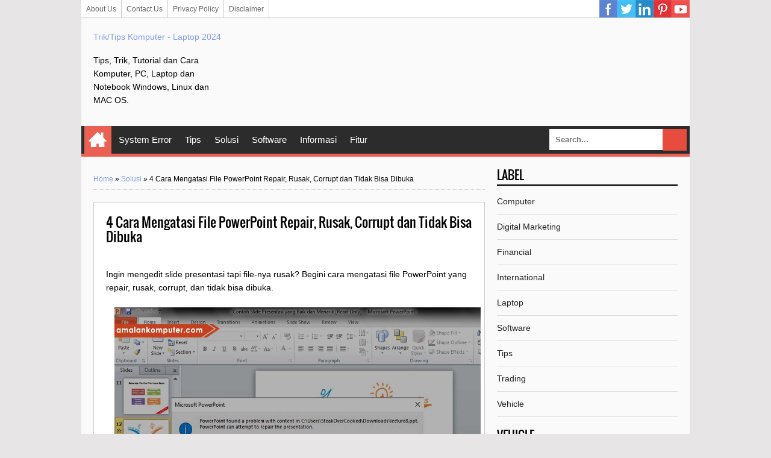

--- FILE ---
content_type: text/html; charset=utf-8
request_url: https://www.google.com/recaptcha/api2/aframe
body_size: 117
content:
<!DOCTYPE HTML><html><head><meta http-equiv="content-type" content="text/html; charset=UTF-8"></head><body><script nonce="HiGJAYEK1tUefuMtmJ728g">/** Anti-fraud and anti-abuse applications only. See google.com/recaptcha */ try{var clients={'sodar':'https://pagead2.googlesyndication.com/pagead/sodar?'};window.addEventListener("message",function(a){try{if(a.source===window.parent){var b=JSON.parse(a.data);var c=clients[b['id']];if(c){var d=document.createElement('img');d.src=c+b['params']+'&rc='+(localStorage.getItem("rc::a")?sessionStorage.getItem("rc::b"):"");window.document.body.appendChild(d);sessionStorage.setItem("rc::e",parseInt(sessionStorage.getItem("rc::e")||0)+1);localStorage.setItem("rc::h",'1769004592086');}}}catch(b){}});window.parent.postMessage("_grecaptcha_ready", "*");}catch(b){}</script></body></html>